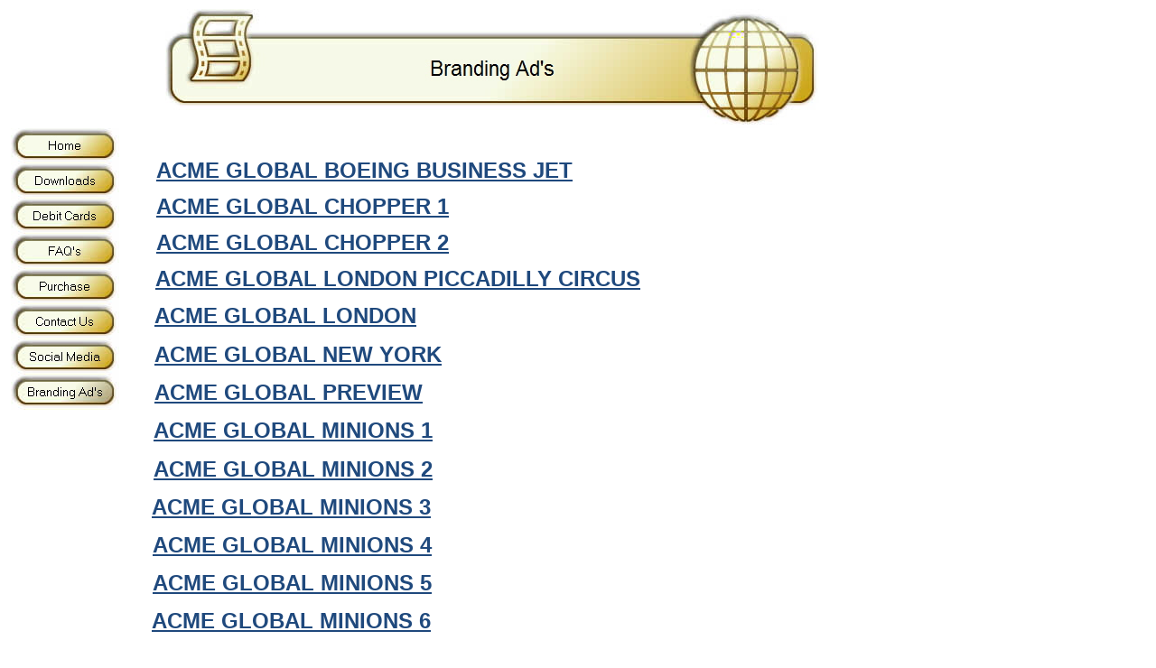

--- FILE ---
content_type: text/html
request_url: http://acmeglobal.io/html/branding_ad_s.html
body_size: 2127
content:

<!DOCTYPE HTML PUBLIC "-//W3C//DTD HTML 4.0 Transitional//EN">
<HTML>
<HEAD>
<META HTTP-EQUIV="Content-Type" CONTENT="text/html; charset=ISO-8859-1">
<META NAME="Generator" CONTENT="NetObjects Fusion Essentials (http://www.netobjects.com)">
<TITLE>Branding Ad's</TITLE>
<SCRIPT>
<!--
function F_loadRollover(){} function F_roll(){}
//-->
</SCRIPT>
<SCRIPT LANGUAGE="JavaScript1.2" SRC="../assets/rollover.js"></SCRIPT>
</HEAD>
<BODY NOF="(MB=(DefaultMasterBorder, 142, 77, 140, 34), L=(BrandingAdsLayout, 884, 889))" BGCOLOR="#FFFFFF" TEXT="#000000" TOPMARGIN=0 LEFTMARGIN=0 MARGINWIDTH=0 MARGINHEIGHT=0>
    <TABLE CELLPADDING=0 CELLSPACING=0 BORDER=0 WIDTH=1024 NOF=LY>
        <TR VALIGN=TOP ALIGN=LEFT>
            <TD>
                <TABLE BORDER=0 CELLSPACING=0 CELLPADDING=0 WIDTH=132 NOF=LY>
                    <TR VALIGN=TOP ALIGN=LEFT>
                        <TD WIDTH=12 HEIGHT=142><IMG SRC="../assets/images/autogen/clearpixel.gif" WIDTH=12 HEIGHT=1 BORDER=0 ALT=""></TD>
                        <TD></TD>
                    </TR>
                    <TR VALIGN=TOP ALIGN=LEFT>
                        <TD HEIGHT=312></TD>
                        <TD WIDTH=120>
                            <TABLE ID="NavigationBar1" BORDER=0 CELLSPACING=0 CELLPADDING=0 NOF=NB_FYVPNY120 WIDTH=120>
                                <TR VALIGN=TOP ALIGN=LEFT>
                                    <TD WIDTH=120 HEIGHT=39><A HREF="../index.html" onMouseOver="F_roll('NavigationButton1',1)" onMouseOut="F_roll('NavigationButton1',0)"><IMG ID="NavigationButton1" NAME="NavigationButton1" HEIGHT=39 WIDTH=120 SRC="../assets/images/autogen/Home_Nbutton_gold.jpg" onLoad="F_loadRollover(this,'Home_NRbutton_gold2.jpg',0)" BORDER=0 ALT="Home" TITLE="Home"></A></TD>
                                </TR>
                                <TR VALIGN=TOP ALIGN=LEFT>
                                    <TD WIDTH=120 HEIGHT=39><A HREF="../html/downloads.html" onMouseOver="F_roll('NavigationButton2',1)" onMouseOut="F_roll('NavigationButton2',0)"><IMG ID="NavigationButton2" NAME="NavigationButton2" HEIGHT=39 WIDTH=120 SRC="../assets/images/autogen/Downloads_Nbutton_gold.jpg" onLoad="F_loadRollover(this,'Downloads_NRbutton_gold2.jpg',0)" BORDER=0 ALT="Downloads" TITLE="Downloads"></A></TD>
                                </TR>
                                <TR VALIGN=TOP ALIGN=LEFT>
                                    <TD WIDTH=120 HEIGHT=39><A HREF="../html/debit_cards.html" onMouseOver="F_roll('NavigationButton3',1)" onMouseOut="F_roll('NavigationButton3',0)"><IMG ID="NavigationButton3" NAME="NavigationButton3" HEIGHT=39 WIDTH=120 SRC="../assets/images/autogen/Debit_Cards_Nbutton_gold.jpg" onLoad="F_loadRollover(this,'Debit_Cards_NRbutton_gold2.jpg',0)" BORDER=0 ALT="Debit Cards" TITLE="Debit Cards"></A></TD>
                                </TR>
                                <TR VALIGN=TOP ALIGN=LEFT>
                                    <TD WIDTH=120 HEIGHT=39><A HREF="../html/faq_s.html" onMouseOver="F_roll('NavigationButton4',1)" onMouseOut="F_roll('NavigationButton4',0)"><IMG ID="NavigationButton4" NAME="NavigationButton4" HEIGHT=39 WIDTH=120 SRC="../assets/images/autogen/FAQ_s_Nbutton_gold.jpg" onLoad="F_loadRollover(this,'FAQ_s_NRbutton_gold2.jpg',0)" BORDER=0 ALT="FAQ's" TITLE="FAQ's"></A></TD>
                                </TR>
                                <TR VALIGN=TOP ALIGN=LEFT>
                                    <TD WIDTH=120 HEIGHT=39><A HREF="../html/purchase.html" onMouseOver="F_roll('NavigationButton5',1)" onMouseOut="F_roll('NavigationButton5',0)"><IMG ID="NavigationButton5" NAME="NavigationButton5" HEIGHT=39 WIDTH=120 SRC="../assets/images/autogen/Purchase_Nbutton_gold.jpg" onLoad="F_loadRollover(this,'Purchase_NRbutton_gold2.jpg',0)" BORDER=0 ALT="Purchase" TITLE="Purchase"></A></TD>
                                </TR>
                                <TR VALIGN=TOP ALIGN=LEFT>
                                    <TD WIDTH=120 HEIGHT=39><A HREF="../html/contact_us.html" onMouseOver="F_roll('NavigationButton6',1)" onMouseOut="F_roll('NavigationButton6',0)"><IMG ID="NavigationButton6" NAME="NavigationButton6" HEIGHT=39 WIDTH=120 SRC="../assets/images/autogen/Contact_Us_Nbutton_gold.jpg" onLoad="F_loadRollover(this,'Contact_Us_NRbutton_gold2.jpg',0)" BORDER=0 ALT="Contact Us" TITLE="Contact Us"></A></TD>
                                </TR>
                                <TR VALIGN=TOP ALIGN=LEFT>
                                    <TD WIDTH=120 HEIGHT=39><A HREF="../html/social_media.html" onMouseOver="F_roll('NavigationButton7',1)" onMouseOut="F_roll('NavigationButton7',0)"><IMG ID="NavigationButton7" NAME="NavigationButton7" HEIGHT=39 WIDTH=120 SRC="../assets/images/autogen/Social_Media_Nbutton_gold.jpg" onLoad="F_loadRollover(this,'Social_Media_NRbutton_gold2.jpg',0)" BORDER=0 ALT="Social Media" TITLE="Social Media"></A></TD>
                                </TR>
                                <TR VALIGN=TOP ALIGN=LEFT>
                                    <TD WIDTH=120 HEIGHT=39><A HREF="../html/branding_ad_s.html" onMouseOver="F_roll('NavigationButton8',1)" onMouseOut="F_roll('NavigationButton8',0)"><IMG ID="NavigationButton8" NAME="NavigationButton8" HEIGHT=39 WIDTH=120 SRC="../assets/images/autogen/Branding_Ad_s_Hbutton_gold2.jpg" onLoad="F_loadRollover(this,'Branding_Ad_s_HRbutton_gold.jpg',0)" BORDER=0 ALT="Branding Ad's" TITLE="Branding Ad's"></A></TD>
                                </TR>
                            </TABLE>
                        </TD>
                    </TR>
                </TABLE>
            </TD>
            <TD>
                <TABLE BORDER=0 CELLSPACING=0 CELLPADDING=0 WIDTH=775 NOF=LY>
                    <TR VALIGN=TOP ALIGN=LEFT>
                        <TD WIDTH=36 HEIGHT=10><IMG SRC="../assets/images/autogen/clearpixel.gif" WIDTH=36 HEIGHT=1 BORDER=0 ALT=""></TD>
                        <TD WIDTH=1><IMG SRC="../assets/images/autogen/clearpixel.gif" WIDTH=1 HEIGHT=1 BORDER=0 ALT=""></TD>
                        <TD WIDTH=1><IMG SRC="../assets/images/autogen/clearpixel.gif" WIDTH=1 HEIGHT=1 BORDER=0 ALT=""></TD>
                        <TD WIDTH=1><IMG SRC="../assets/images/autogen/clearpixel.gif" WIDTH=1 HEIGHT=1 BORDER=0 ALT=""></TD>
                        <TD WIDTH=1><IMG SRC="../assets/images/autogen/clearpixel.gif" WIDTH=1 HEIGHT=1 BORDER=0 ALT=""></TD>
                        <TD WIDTH=1><IMG SRC="../assets/images/autogen/clearpixel.gif" WIDTH=1 HEIGHT=1 BORDER=0 ALT=""></TD>
                        <TD WIDTH=10><IMG SRC="../assets/images/autogen/clearpixel.gif" WIDTH=10 HEIGHT=1 BORDER=0 ALT=""></TD>
                        <TD WIDTH=340><IMG SRC="../assets/images/autogen/clearpixel.gif" WIDTH=340 HEIGHT=1 BORDER=0 ALT=""></TD>
                        <TD WIDTH=31><IMG SRC="../assets/images/autogen/clearpixel.gif" WIDTH=31 HEIGHT=1 BORDER=0 ALT=""></TD>
                        <TD WIDTH=15><IMG SRC="../assets/images/autogen/clearpixel.gif" WIDTH=15 HEIGHT=1 BORDER=0 ALT=""></TD>
                        <TD WIDTH=10><IMG SRC="../assets/images/autogen/clearpixel.gif" WIDTH=10 HEIGHT=1 BORDER=0 ALT=""></TD>
                        <TD WIDTH=1><IMG SRC="../assets/images/autogen/clearpixel.gif" WIDTH=1 HEIGHT=1 BORDER=0 ALT=""></TD>
                        <TD WIDTH=1><IMG SRC="../assets/images/autogen/clearpixel.gif" WIDTH=1 HEIGHT=1 BORDER=0 ALT=""></TD>
                        <TD WIDTH=6><IMG SRC="../assets/images/autogen/clearpixel.gif" WIDTH=6 HEIGHT=1 BORDER=0 ALT=""></TD>
                        <TD WIDTH=11><IMG SRC="../assets/images/autogen/clearpixel.gif" WIDTH=11 HEIGHT=1 BORDER=0 ALT=""></TD>
                        <TD WIDTH=2><IMG SRC="../assets/images/autogen/clearpixel.gif" WIDTH=2 HEIGHT=1 BORDER=0 ALT=""></TD>
                        <TD WIDTH=167><IMG SRC="../assets/images/autogen/clearpixel.gif" WIDTH=167 HEIGHT=1 BORDER=0 ALT=""></TD>
                        <TD WIDTH=24><IMG SRC="../assets/images/autogen/clearpixel.gif" WIDTH=24 HEIGHT=1 BORDER=0 ALT=""></TD>
                        <TD WIDTH=116><IMG SRC="../assets/images/autogen/clearpixel.gif" WIDTH=116 HEIGHT=1 BORDER=0 ALT=""></TD>
                    </TR>
                    <TR VALIGN=TOP ALIGN=LEFT>
                        <TD COLSPAN=7 HEIGHT=132></TD>
                        <TD COLSPAN=12 WIDTH=724><IMG ID="Banner1" HEIGHT=132 WIDTH=724 SRC="../assets/images/autogen/Branding_Ad_s_Nbanner.jpg" BORDER=0 ALT="Branding Ad's" TITLE="Branding Ad's" NOF=B_H></TD>
                    </TR>
                    <TR VALIGN=TOP ALIGN=LEFT>
                        <TD COLSPAN=19 HEIGHT=33></TD>
                    </TR>
                    <TR VALIGN=TOP ALIGN=LEFT>
                        <TD COLSPAN=6></TD>
                        <TD COLSPAN=11 WIDTH=594>
                            <P><FONT FACE="Verdana,Tahoma,Arial,Helvetica,Sans-serif,sans-serif"></FONT><A HREF="../ACME_BBJ.mp4"><B><FONT COLOR="#1F497D" SIZE="+2" FACE="Verdana,Tahoma,Arial,Helvetica,Sans-serif,sans-serif">ACME GLOBAL BOEING BUSINESS JET</FONT></B></A></P>
                        </TD>
                        <TD COLSPAN=2></TD>
                    </TR>
                    <TR VALIGN=TOP ALIGN=LEFT>
                        <TD COLSPAN=19 HEIGHT=12></TD>
                    </TR>
                    <TR VALIGN=TOP ALIGN=LEFT>
                        <TD COLSPAN=6></TD>
                        <TD COLSPAN=4 WIDTH=396>
                            <P><FONT FACE="Verdana,Tahoma,Arial,Helvetica,Sans-serif,sans-serif"></FONT><A HREF="../ACME_CHOPPER_1.mp4"><B><FONT COLOR="#1F497D" SIZE="+2" FACE="Verdana,Tahoma,Arial,Helvetica,Sans-serif,sans-serif">ACME GLOBAL CHOPPER 1</FONT></B></A></P>
                        </TD>
                        <TD COLSPAN=9></TD>
                    </TR>
                    <TR VALIGN=TOP ALIGN=LEFT>
                        <TD COLSPAN=19 HEIGHT=12></TD>
                    </TR>
                    <TR VALIGN=TOP ALIGN=LEFT>
                        <TD COLSPAN=6></TD>
                        <TD COLSPAN=3 WIDTH=381>
                            <P><FONT FACE="Verdana,Tahoma,Arial,Helvetica,Sans-serif,sans-serif"></FONT><A HREF="../ACME_CHOPPER_2.mp4"><B><FONT COLOR="#1F497D" SIZE="+2" FACE="Verdana,Tahoma,Arial,Helvetica,Sans-serif,sans-serif">ACME GLOBAL CHOPPER 2</FONT></B></A></P>
                        </TD>
                        <TD COLSPAN=10></TD>
                    </TR>
                    <TR VALIGN=TOP ALIGN=LEFT>
                        <TD COLSPAN=19 HEIGHT=12></TD>
                    </TR>
                    <TR VALIGN=TOP ALIGN=LEFT>
                        <TD COLSPAN=5></TD>
                        <TD COLSPAN=13 WIDTH=619>
                            <P><FONT FACE="Verdana,Tahoma,Arial,Helvetica,Sans-serif,sans-serif"></FONT><A HREF="../ACME_LONDON_PC_2.mp4"><B><FONT COLOR="#1F497D" SIZE="+2" FACE="Verdana,Tahoma,Arial,Helvetica,Sans-serif,sans-serif">ACME GLOBAL LONDON PICCADILLY CIRCUS</FONT></B></A></P>
                        </TD>
                        <TD></TD>
                    </TR>
                    <TR VALIGN=TOP ALIGN=LEFT>
                        <TD COLSPAN=19 HEIGHT=13></TD>
                    </TR>
                    <TR VALIGN=TOP ALIGN=LEFT>
                        <TD COLSPAN=4></TD>
                        <TD COLSPAN=11 WIDTH=427>
                            <P><FONT FACE="Verdana,Tahoma,Arial,Helvetica,Sans-serif,sans-serif"></FONT><A HREF="../ACME_LONDON.mp4"><B><FONT COLOR="#1F497D" SIZE="+2" FACE="Verdana,Tahoma,Arial,Helvetica,Sans-serif,sans-serif">ACME GLOBAL LONDON</FONT></B></A></P>
                        </TD>
                        <TD COLSPAN=4></TD>
                    </TR>
                    <TR VALIGN=TOP ALIGN=LEFT>
                        <TD COLSPAN=19 HEIGHT=15></TD>
                    </TR>
                    <TR VALIGN=TOP ALIGN=LEFT>
                        <TD COLSPAN=4></TD>
                        <TD COLSPAN=4 WIDTH=352>
                            <P><FONT FACE="Verdana,Tahoma,Arial,Helvetica,Sans-serif,sans-serif"></FONT><A HREF="../ACME_NEW_YORK.mp4"><B><FONT COLOR="#1F497D" SIZE="+2" FACE="Verdana,Tahoma,Arial,Helvetica,Sans-serif,sans-serif">ACME GLOBAL NEW YORK</FONT></B></A></P>
                        </TD>
                        <TD COLSPAN=11></TD>
                    </TR>
                    <TR VALIGN=TOP ALIGN=LEFT>
                        <TD COLSPAN=19 HEIGHT=14></TD>
                    </TR>
                    <TR VALIGN=TOP ALIGN=LEFT>
                        <TD COLSPAN=4></TD>
                        <TD COLSPAN=12 WIDTH=429>
                            <P><FONT FACE="Verdana,Tahoma,Arial,Helvetica,Sans-serif,sans-serif"></FONT><A HREF="../ACME_PREVIEW.mp4"><B><FONT COLOR="#1F497D" SIZE="+2" FACE="Verdana,Tahoma,Arial,Helvetica,Sans-serif,sans-serif">ACME GLOBAL PREVIEW</FONT></B></A></P>
                        </TD>
                        <TD COLSPAN=3></TD>
                    </TR>
                    <TR VALIGN=TOP ALIGN=LEFT>
                        <TD COLSPAN=19 HEIGHT=14></TD>
                    </TR>
                    <TR VALIGN=TOP ALIGN=LEFT>
                        <TD COLSPAN=3></TD>
                        <TD COLSPAN=10 WIDTH=411>
                            <P><FONT FACE="Verdana,Tahoma,Arial,Helvetica,Sans-serif,sans-serif"></FONT><A HREF="../ACME_MINIONS_1.mp4"><B><FONT COLOR="#1F497D" SIZE="+2" FACE="Verdana,Tahoma,Arial,Helvetica,Sans-serif,sans-serif">ACME GLOBAL MINIONS 1</FONT></B></A></P>
                        </TD>
                        <TD COLSPAN=6></TD>
                    </TR>
                    <TR VALIGN=TOP ALIGN=LEFT>
                        <TD COLSPAN=19 HEIGHT=15></TD>
                    </TR>
                    <TR VALIGN=TOP ALIGN=LEFT>
                        <TD COLSPAN=3></TD>
                        <TD COLSPAN=11 WIDTH=417>
                            <P><FONT FACE="Verdana,Tahoma,Arial,Helvetica,Sans-serif,sans-serif"></FONT><A HREF="../ACME_MINIONS_2.mp4"><B><FONT COLOR="#1F497D" SIZE="+2" FACE="Verdana,Tahoma,Arial,Helvetica,Sans-serif,sans-serif">ACME GLOBAL MINIONS 2</FONT></B></A></P>
                        </TD>
                        <TD COLSPAN=5></TD>
                    </TR>
                    <TR VALIGN=TOP ALIGN=LEFT>
                        <TD COLSPAN=19 HEIGHT=14></TD>
                    </TR>
                    <TR VALIGN=TOP ALIGN=LEFT>
                        <TD></TD>
                        <TD COLSPAN=10 WIDTH=411>
                            <P><FONT FACE="Verdana,Tahoma,Arial,Helvetica,Sans-serif,sans-serif"></FONT><A HREF="../ACME_MINIONS_3.mp4"><B><FONT COLOR="#1F497D" SIZE="+2" FACE="Verdana,Tahoma,Arial,Helvetica,Sans-serif,sans-serif">ACME GLOBAL MINIONS 3</FONT></B></A></P>
                        </TD>
                        <TD COLSPAN=8></TD>
                    </TR>
                    <TR VALIGN=TOP ALIGN=LEFT>
                        <TD COLSPAN=19 HEIGHT=14></TD>
                    </TR>
                    <TR VALIGN=TOP ALIGN=LEFT>
                        <TD COLSPAN=2></TD>
                        <TD COLSPAN=10 WIDTH=411>
                            <P><FONT FACE="Verdana,Tahoma,Arial,Helvetica,Sans-serif,sans-serif"></FONT><A HREF="../ACME_MINIONS_4.mp4"><B><FONT COLOR="#1F497D" SIZE="+2" FACE="Verdana,Tahoma,Arial,Helvetica,Sans-serif,sans-serif">ACME GLOBAL MINIONS 4</FONT></B></A></P>
                        </TD>
                        <TD COLSPAN=7></TD>
                    </TR>
                    <TR VALIGN=TOP ALIGN=LEFT>
                        <TD COLSPAN=19 HEIGHT=14></TD>
                    </TR>
                    <TR VALIGN=TOP ALIGN=LEFT>
                        <TD COLSPAN=2></TD>
                        <TD COLSPAN=10 WIDTH=411>
                            <P><FONT FACE="Verdana,Tahoma,Arial,Helvetica,Sans-serif,sans-serif"></FONT><A HREF="../ACME_MINIONS_5.mp4"><B><FONT COLOR="#1F497D" SIZE="+2" FACE="Verdana,Tahoma,Arial,Helvetica,Sans-serif,sans-serif">ACME GLOBAL MINIONS 5</FONT></B></A></P>
                        </TD>
                        <TD COLSPAN=7></TD>
                    </TR>
                    <TR VALIGN=TOP ALIGN=LEFT>
                        <TD COLSPAN=19 HEIGHT=14></TD>
                    </TR>
                    <TR VALIGN=TOP ALIGN=LEFT>
                        <TD></TD>
                        <TD COLSPAN=10 WIDTH=411>
                            <P><FONT FACE="Verdana,Tahoma,Arial,Helvetica,Sans-serif,sans-serif"></FONT><A HREF="../ACME_MINIONS_6.mp4"><B><FONT COLOR="#1F497D" SIZE="+2" FACE="Verdana,Tahoma,Arial,Helvetica,Sans-serif,sans-serif">ACME GLOBAL MINIONS 6</FONT></B></A></P>
                        </TD>
                        <TD COLSPAN=8></TD>
                    </TR>
                    <TR VALIGN=TOP ALIGN=LEFT>
                        <TD COLSPAN=19 HEIGHT=15></TD>
                    </TR>
                    <TR VALIGN=TOP ALIGN=LEFT>
                        <TD></TD>
                        <TD COLSPAN=10 WIDTH=411>
                            <P><FONT FACE="Verdana,Tahoma,Arial,Helvetica,Sans-serif,sans-serif"></FONT><A HREF="../ACME_MINIONS_7.mp4"><B><FONT COLOR="#1F497D" SIZE="+2" FACE="Verdana,Tahoma,Arial,Helvetica,Sans-serif,sans-serif">ACME GLOBAL MINIONS 7</FONT></B></A></P>
                        </TD>
                        <TD COLSPAN=8></TD>
                    </TR>
                    <TR VALIGN=TOP ALIGN=LEFT>
                        <TD COLSPAN=19 HEIGHT=15></TD>
                    </TR>
                    <TR VALIGN=TOP ALIGN=LEFT>
                        <TD COLSPAN=2></TD>
                        <TD COLSPAN=10 WIDTH=411>
                            <P><FONT FACE="Verdana,Tahoma,Arial,Helvetica,Sans-serif,sans-serif"></FONT><A HREF="../ACME_MINIONS_8.mp4"><B><FONT COLOR="#1F497D" SIZE="+2" FACE="Verdana,Tahoma,Arial,Helvetica,Sans-serif,sans-serif">ACME GLOBAL MINIONS 8</FONT></B></A></P>
                        </TD>
                        <TD COLSPAN=7></TD>
                    </TR>
                    <TR VALIGN=TOP ALIGN=LEFT>
                        <TD COLSPAN=19 HEIGHT=12></TD>
                    </TR>
                    <TR VALIGN=TOP ALIGN=LEFT>
                        <TD></TD>
                        <TD COLSPAN=10 WIDTH=411>
                            <P><FONT FACE="Verdana,Tahoma,Arial,Helvetica,Sans-serif,sans-serif"></FONT><A HREF="../ACME_GLOBAL_BUNNY.mp4"><B><FONT COLOR="#1F497D" SIZE="+2" FACE="Verdana,Tahoma,Arial,Helvetica,Sans-serif,sans-serif">ACME GLOBAL BUNNY</FONT></B></A></P>
                        </TD>
                        <TD COLSPAN=8></TD>
                    </TR>
                    <TR VALIGN=TOP ALIGN=LEFT>
                        <TD COLSPAN=19 HEIGHT=15></TD>
                    </TR>
                    <TR VALIGN=TOP ALIGN=LEFT>
                        <TD></TD>
                        <TD COLSPAN=10 WIDTH=411>
                            <P><FONT FACE="Verdana,Tahoma,Arial,Helvetica,Sans-serif,sans-serif"></FONT><A HREF="../ACME_GLOBAL_EARTH_1.mp4"><B><FONT COLOR="#1F497D" SIZE="+2" FACE="Verdana,Tahoma,Arial,Helvetica,Sans-serif,sans-serif">ACME GLOBAL EARTH 1</FONT></B></A></P>
                        </TD>
                        <TD COLSPAN=8></TD>
                    </TR>
                    <TR VALIGN=TOP ALIGN=LEFT>
                        <TD COLSPAN=19 HEIGHT=15></TD>
                    </TR>
                    <TR VALIGN=TOP ALIGN=LEFT>
                        <TD COLSPAN=2></TD>
                        <TD COLSPAN=10 WIDTH=411>
                            <P><FONT FACE="Verdana,Tahoma,Arial,Helvetica,Sans-serif,sans-serif"></FONT><A HREF="../ACME_GLOBAL_EARTH_2.mp4"><B><FONT COLOR="#1F497D" SIZE="+2" FACE="Verdana,Tahoma,Arial,Helvetica,Sans-serif,sans-serif">ACME GLOBAL EARTH 2</FONT></B></A></P>
                        </TD>
                        <TD COLSPAN=7></TD>
                    </TR>
                </TABLE>
                <TABLE BORDER=0 CELLSPACING=0 CELLPADDING=0 NOF=LY>
                    <TR VALIGN=TOP ALIGN=LEFT>
                        <TD WIDTH=8 HEIGHT=110><IMG SRC="../assets/images/autogen/clearpixel.gif" WIDTH=8 HEIGHT=1 BORDER=0 ALT=""></TD>
                        <TD></TD>
                    </TR>
                    <TR VALIGN=TOP ALIGN=LEFT>
                        <TD></TD>
                        <TD WIDTH=884 NOF="NB_FYHTNN120">
                            <P ALIGN=CENTER><FONT FACE="Verdana,Tahoma,Arial,Helvetica,Sans-serif,sans-serif">[</FONT><A HREF="../index.html"><FONT FACE="Verdana,Tahoma,Arial,Helvetica,Sans-serif,sans-serif">Home</FONT></A><FONT FACE="Verdana,Tahoma,Arial,Helvetica,Sans-serif,sans-serif">] [</FONT><A HREF="../html/downloads.html"><FONT FACE="Verdana,Tahoma,Arial,Helvetica,Sans-serif,sans-serif">Downloads</FONT></A><FONT FACE="Verdana,Tahoma,Arial,Helvetica,Sans-serif,sans-serif">] [</FONT><A HREF="../html/debit_cards.html"><FONT FACE="Verdana,Tahoma,Arial,Helvetica,Sans-serif,sans-serif">Debit&nbsp;Cards</FONT></A><FONT FACE="Verdana,Tahoma,Arial,Helvetica,Sans-serif,sans-serif">] [</FONT><A HREF="../html/faq_s.html"><FONT FACE="Verdana,Tahoma,Arial,Helvetica,Sans-serif,sans-serif">FAQ's</FONT></A><FONT FACE="Verdana,Tahoma,Arial,Helvetica,Sans-serif,sans-serif">] [</FONT><A HREF="../html/purchase.html"><FONT FACE="Verdana,Tahoma,Arial,Helvetica,Sans-serif,sans-serif">Purchase</FONT></A><FONT FACE="Verdana,Tahoma,Arial,Helvetica,Sans-serif,sans-serif">] [</FONT><A HREF="../html/contact_us.html"><FONT FACE="Verdana,Tahoma,Arial,Helvetica,Sans-serif,sans-serif">Contact&nbsp;Us</FONT></A><FONT FACE="Verdana,Tahoma,Arial,Helvetica,Sans-serif,sans-serif">] [</FONT><A HREF="../html/social_media.html"><FONT FACE="Verdana,Tahoma,Arial,Helvetica,Sans-serif,sans-serif">Social&nbsp;Media</FONT></A><FONT FACE="Verdana,Tahoma,Arial,Helvetica,Sans-serif,sans-serif">] [Branding&nbsp;Ad's]</FONT></P>
                        </TD>
                    </TR>
                </TABLE>
                <TABLE BORDER=0 CELLSPACING=0 CELLPADDING=0 WIDTH=892 NOF=LY>
                    <TR VALIGN=TOP ALIGN=LEFT>
                        <TD WIDTH=8 HEIGHT=10><IMG SRC="../assets/images/autogen/clearpixel.gif" WIDTH=8 HEIGHT=1 BORDER=0 ALT=""></TD>
                        <TD WIDTH=884><IMG SRC="../assets/images/autogen/clearpixel.gif" WIDTH=884 HEIGHT=1 BORDER=0 ALT=""></TD>
                    </TR>
                    <TR VALIGN=TOP ALIGN=LEFT>
                        <TD></TD>
                        <TD WIDTH=884>
                            <P ALIGN=CENTER><FONT FACE="Verdana,Tahoma,Arial,Helvetica,Sans-serif,sans-serif"></FONT><FONT COLOR="#1F497D" FACE="Arial,Helvetica,Geneva,Sans-serif,sans-serif"><B>COPYRIGHT &#169; 2018-2020 ACMEGLOBAL.IO&nbsp; ALL RIGHTS RESERVED</B></FONT><B></B></P>
                        </TD>
                    </TR>
                </TABLE>
            </TD>
        </TR>
    </TABLE>
</BODY>
</HTML>
 